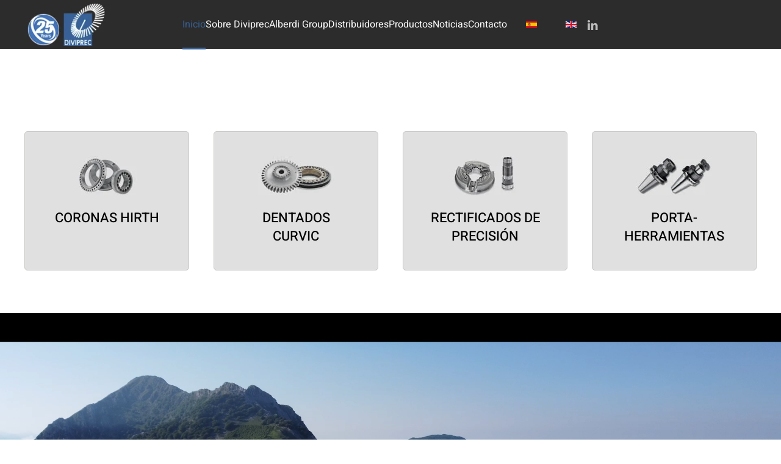

--- FILE ---
content_type: text/html; charset=utf-8
request_url: https://diviprec.com/es/
body_size: 7712
content:
<!DOCTYPE html>
<html lang="es-es" dir="ltr">
    <head>
        <meta name="viewport" content="width=device-width, initial-scale=1">
        <link rel="icon" href="/images/Faivocon__96.png" sizes="any">
                <link rel="apple-touch-icon" href="/images/Faivcon_180.png">
        <meta charset="utf-8">
	<meta name="author" content="Super User">
	<meta name="generator" content="Joomla! - Open Source Content Management">
	<title>Diviprec - Diviprec</title>
	<link href="https://diviprec.com/es/" rel="alternate" hreflang="es-ES">
	<link href="https://diviprec.com/en/" rel="alternate" hreflang="en-GB">
<link href="/media/vendor/joomla-custom-elements/css/joomla-alert.min.css?0.2.0" rel="stylesheet" />
	<link href="/media/system/css/joomla-fontawesome.min.css?4.5.17" rel="preload" as="style" onload="this.onload=null;this.rel='stylesheet'" />
	<link href="/templates/yootheme/css/theme.9.css?1747820269" rel="stylesheet" />
	<link href="/media/plg_system_jcepro/site/css/content.min.css?86aa0286b6232c4a5b58f892ce080277" rel="stylesheet" />
	<link href="/media/mod_languages/css/template.min.css?7ad04c4c625546748beaa9eae969901a" rel="stylesheet" />
<script type="application/json" class="joomla-script-options new">{"joomla.jtext":{"ERROR":"Error","MESSAGE":"Mensaje","NOTICE":"Aviso","WARNING":"Advertencia","JCLOSE":"Cerrar","JOK":"OK","JOPEN":"Abrir"},"system.paths":{"root":"","rootFull":"https:\/\/diviprec.com\/","base":"","baseFull":"https:\/\/diviprec.com\/"},"csrf.token":"dace3508a76a9c4634a9095f94f423f1"}</script>
	<script src="/media/system/js/core.min.js?37ffe4186289eba9c5df81bea44080aff77b9684"></script>
	<script src="/media/vendor/webcomponentsjs/js/webcomponents-bundle.min.js?2.8.0" nomodule defer></script>
	<script src="/media/system/js/messages-es5.min.js?c29829fd2432533d05b15b771f86c6637708bd9d" nomodule defer></script>
	<script src="/media/system/js/joomla-hidden-mail-es5.min.js?b2c8377606bb898b64d21e2d06c6bb925371b9c3" nomodule defer></script>
	<script src="/media/system/js/joomla-hidden-mail.min.js?065992337609bf436e2fedbcbdc3de1406158b97" type="module"></script>
	<script src="/media/system/js/messages.min.js?7f7aa28ac8e8d42145850e8b45b3bc82ff9a6411" type="module"></script>
	<script src="/templates/yootheme/packages/theme-cookie/app/cookie.min.js?4.5.17" defer></script>
	<script src="/templates/yootheme/vendor/assets/uikit/dist/js/uikit.min.js?4.5.17"></script>
	<script src="/templates/yootheme/vendor/assets/uikit/dist/js/uikit-icons-design-escapes.min.js?4.5.17"></script>
	<script src="/templates/yootheme/js/theme.js?4.5.17"></script>
	<script>(window.$load ||= []).push(function(c,n) {try {consentGranted();
} catch (e) {console.error(e)} n()});
</script>
	<script>window.yootheme ||= {}; var $theme = yootheme.theme = {"cookie":{"mode":"notification","template":"<div class=\"tm-cookie-banner uk-section uk-section-xsmall uk-section-muted uk-position-bottom uk-position-fixed\">\n        <div class=\"uk-container uk-container-expand uk-text-center\">\n\n            By using this website, you agree to the use of cookies as described in our Privacy Policy.\n                            <button type=\"button\" class=\"js-accept uk-close uk-position-center-right uk-position-medium\" data-uk-close data-uk-toggle=\"target: !.uk-section; animation: true\"><\/button>\n            \n            \n        <\/div>\n    <\/div>","position":"bottom"},"i18n":{"close":{"label":"Close"},"totop":{"label":"Back to top"},"marker":{"label":"Open"},"navbarToggleIcon":{"label":"Abrir men\u00fa"},"paginationPrevious":{"label":"Previous page"},"paginationNext":{"label":"Pr\u00f3xima P\u00e1gina"},"searchIcon":{"toggle":"Open Search","submit":"Submit Search"},"slider":{"next":"Next slide","previous":"Previous slide","slideX":"Slide %s","slideLabel":"%s of %s"},"slideshow":{"next":"Next slide","previous":"Previous slide","slideX":"Slide %s","slideLabel":"%s of %s"},"lightboxPanel":{"next":"Next slide","previous":"Previous slide","slideLabel":"%s of %s","close":"Close"}}};</script>
	<script>
  // Define dataLayer and the gtag function.
  window.dataLayer = window.dataLayer || [];
  function gtag(){dataLayer.push(arguments);}
// Default ad_storage to 'denied'.
  gtag('consent', 'default', {
    'ad_storage': 'denied',
    'analytics_storage': 'denied'
  });
</script>
<!-- Google Tag Manager -->
<script>(function(w,d,s,l,i){w[l]=w[l]||[];w[l].push({'gtm.start':
new Date().getTime(),event:'gtm.js'});var f=d.getElementsByTagName(s)[0],
j=d.createElement(s),dl=l!='dataLayer'?'&l='+l:'';j.async=true;j.src=
'https://www.googletagmanager.com/gtm.js?id='+i+dl;f.parentNode.insertBefore(j,f);
})(window,document,'script','dataLayer','GTM-M8NXJBT');</script>
<!-- End Google Tag Manager -->
<!-- Consent setting function -->
<script>
  function consentGranted() {
    gtag('consent', 'update', {
      'ad_storage': 'granted',
      'analytics_storage': 'granted'
    });
  }
</script>

<script>function loadScript(a){var b=document.getElementsByTagName("head")[0],c=document.createElement("script");c.type="text/javascript",c.src="https://tracker.metricool.com/resources/be.js",c.onreadystatechange=a,c.onload=a,b.appendChild(c)}loadScript(function(){beTracker.t({hash:"e61d775ec6ce223bd415992799b70f0b"})});</script>
	<link href="https://diviprec.com/es/" rel="alternate" hreflang="x-default">

    </head>
    <body class="">

        <div class="uk-hidden-visually uk-notification uk-notification-top-left uk-width-auto">
            <div class="uk-notification-message">
                <a href="#tm-main" class="uk-link-reset">Skip to main content</a>
            </div>
        </div>

        
        
        <div class="tm-page">

                        


<header class="tm-header-mobile uk-hidden@l">


    
        <div class="uk-navbar-container">

            <div class="uk-container uk-container-expand">
                <nav class="uk-navbar" uk-navbar="{&quot;align&quot;:&quot;left&quot;,&quot;container&quot;:&quot;.tm-header-mobile&quot;,&quot;boundary&quot;:&quot;.tm-header-mobile .uk-navbar-container&quot;}">

                                        <div class="uk-navbar-left ">

                                                    <a href="https://diviprec.com/es/" aria-label="Volver al Inicio" class="uk-logo uk-navbar-item">
    <picture>
<source type="image/webp" srcset="/templates/yootheme/cache/b0/logo-b0ae5d64.webp 120w, /templates/yootheme/cache/bc/logo-bc50d6e7.webp 164w" sizes="(min-width: 120px) 120px">
<img alt="Diviprec" loading="eager" src="/templates/yootheme/cache/c7/logo-c755a250.jpeg" width="120" height="60">
</picture></a>
                        
                        
                        
                    </div>
                    
                    
                                        <div class="uk-navbar-right">

                                                    
                        
                                                    <a uk-toggle href="#tm-dialog-mobile" class="uk-navbar-toggle">

        
        <div uk-navbar-toggle-icon></div>

        
    </a>
                        
                    </div>
                    
                </nav>
            </div>

        </div>

    



        <div id="tm-dialog-mobile" uk-offcanvas="container: true; overlay: true" mode="push" flip>
        <div class="uk-offcanvas-bar uk-flex uk-flex-column">

                        <button class="uk-offcanvas-close uk-close-large" type="button" uk-close uk-toggle="cls: uk-close-large; mode: media; media: @s"></button>
            
                        <div class="uk-margin-auto-bottom">
                
<div class="uk-grid uk-child-width-1-1" uk-grid>    <div>
<div class="uk-panel" id="module-109">

    
    
<ul class="uk-nav uk-nav-default uk-nav-accordion" uk-nav="targets: &gt; .js-accordion">
    
	<li class="item-101 uk-active"><a href="/es/">Inicio</a></li>
	<li class="item-139"><a href="/es/sobre-diviprec">Sobre Diviprec</a></li>
	<li class="item-119"><a href="/es/alberdi-group">Alberdi Group</a></li>
	<li class="item-129"><a href="/es/distribuidores">Distribuidores</a></li>
	<li class="item-110 js-accordion uk-parent"><a href>Productos <span uk-nav-parent-icon></span></a>
	<ul class="uk-nav-sub">

		<li class="item-144"><a href="/es/productos/coronas-hirth"><picture>
<source type="image/webp" srcset="/templates/yootheme/cache/52/hirth-52c40967.webp 117w" sizes="(min-width: 117px) 117px">
<img src="/templates/yootheme/cache/fb/hirth-fb9387c5.jpeg" width="117" height="55" class="uk-margin-small-right subnavtest" alt loading="eager">
</picture> Coronas HIRTH</a></li>
		<li class="item-145"><a href="/es/productos/dentados-curvic"><picture>
<source type="image/webp" srcset="/templates/yootheme/cache/4a/curvic-4a7d95de.webp 117w" sizes="(min-width: 117px) 117px">
<img src="/templates/yootheme/cache/cf/curvic-cfb79ab6.jpeg" width="117" height="55" class="uk-margin-small-right" alt loading="eager">
</picture> Dentados CURVIC</a></li>
		<li class="item-146"><a href="/es/productos/rectificados-de-precision"><picture>
<source type="image/webp" srcset="/templates/yootheme/cache/7d/rectificados-7dcf5540.webp 117w" sizes="(min-width: 117px) 117px">
<img src="/templates/yootheme/cache/62/rectificados-620c1283.jpeg" width="117" height="55" class="uk-margin-small-right" alt loading="eager">
</picture> Rectificados de precisión</a></li>
		<li class="item-147"><a href="/es/productos/portaherramientas"><picture>
<source type="image/webp" srcset="/templates/yootheme/cache/3c/portaherramientas-3c9b8041.webp 110w" sizes="(min-width: 110px) 110px">
<img src="/templates/yootheme/cache/e1/portaherramientas-e1a31dfe.jpeg" width="110" height="56" class="uk-margin-small-right" alt loading="eager">
</picture> Portaherramientas</a></li></ul></li>
	<li class="item-117"><a href="/es/noticias">Noticias</a></li>
	<li class="item-148"><a href="/es/contacto">Contacto</a></li></ul>

</div>
</div>    <div>
<div class="uk-panel" id="module-111">

    
    
<div class="uk-panel mod-languages">

    
    
        <ul class="uk-subnav">
                                            <li class="uk-active">
                    <a style="display: flex !important;" href="https://diviprec.com/es/">
                                                    <img title="Español (España)" src="/media/mod_languages/images/es_es.gif" alt="Español (España)">                                            </a>
                </li>
                                                            <li >
                    <a style="display: flex !important;" href="/en/">
                                                    <img title="English (United Kingdom)" src="/media/mod_languages/images/en_gb.gif" alt="English (United Kingdom)">                                            </a>
                </li>
                                    </ul>

    
    
</div>

</div>
</div>    <div>
<div class="uk-panel" id="module-tm-4">

    
    <ul class="uk-flex-inline uk-flex-middle uk-flex-nowrap uk-grid-small" uk-grid>                    <li><a href="https://www.linkedin.com/company/diviprec-sa/" class="uk-preserve-width uk-icon-link" rel="noreferrer"><span uk-icon="icon: linkedin;"></span></a></li>
            </ul>
</div>
</div></div>
            </div>
            
            
        </div>
    </div>
    
    
    

</header>




<header class="tm-header uk-visible@l">



        <div uk-sticky media="@l" show-on-up animation="uk-animation-slide-top" cls-active="uk-navbar-sticky" sel-target=".uk-navbar-container">
    
        <div class="uk-navbar-container">

            <div class="uk-container uk-container-large">
                <nav class="uk-navbar" uk-navbar="{&quot;align&quot;:&quot;left&quot;,&quot;container&quot;:&quot;.tm-header &gt; [uk-sticky]&quot;,&quot;boundary&quot;:&quot;.tm-header .uk-navbar-container&quot;}">

                                        <div class="uk-navbar-left ">

                                                    <a href="https://diviprec.com/es/" aria-label="Volver al Inicio" class="uk-logo uk-navbar-item">
    <picture>
<source type="image/webp" srcset="/templates/yootheme/cache/0e/logo-0e854974.webp 140w, /templates/yootheme/cache/3b/logo-3bf0f384.webp 166w" sizes="(min-width: 140px) 140px">
<img alt="Diviprec" loading="eager" src="/templates/yootheme/cache/78/logo-78af342f.jpeg" width="140" height="69">
</picture><picture>
<source type="image/webp" srcset="/templates/yootheme/cache/0e/logo-0e854974.webp 140w, /templates/yootheme/cache/3b/logo-3bf0f384.webp 166w" sizes="(min-width: 140px) 140px">
<img class="uk-logo-inverse" alt="Diviprec" loading="eager" src="/templates/yootheme/cache/78/logo-78af342f.jpeg" width="140" height="69">
</picture></a>
                        
                        
                        
                    </div>
                    
                                        <div class="uk-navbar-center">

                        
                                                    
<ul class="uk-navbar-nav" id="module-99">
    
	<li class="item-101 uk-active"><a href="/es/">Inicio</a></li>
	<li class="item-139"><a href="/es/sobre-diviprec">Sobre Diviprec</a></li>
	<li class="item-119"><a href="/es/alberdi-group">Alberdi Group</a></li>
	<li class="item-129"><a href="/es/distribuidores">Distribuidores</a></li>
	<li class="item-110 uk-parent"><a role="button">Productos</a>
	<div class="uk-drop uk-navbar-dropdown" mode="hover" pos="bottom-left"><div><ul class="uk-nav uk-navbar-dropdown-nav">

		<li class="item-144"><a href="/es/productos/coronas-hirth" class="uk-preserve-width"><picture>
<source type="image/webp" srcset="/templates/yootheme/cache/52/hirth-52c40967.webp 117w" sizes="(min-width: 117px) 117px">
<img src="/templates/yootheme/cache/fb/hirth-fb9387c5.jpeg" width="117" height="55" class="uk-margin-small-right subnavtest" alt loading="eager">
</picture> Coronas HIRTH</a></li>
		<li class="item-145"><a href="/es/productos/dentados-curvic" class="uk-preserve-width"><picture>
<source type="image/webp" srcset="/templates/yootheme/cache/4a/curvic-4a7d95de.webp 117w" sizes="(min-width: 117px) 117px">
<img src="/templates/yootheme/cache/cf/curvic-cfb79ab6.jpeg" width="117" height="55" class="uk-margin-small-right" alt loading="eager">
</picture> Dentados CURVIC</a></li>
		<li class="item-146"><a href="/es/productos/rectificados-de-precision" class="uk-preserve-width"><picture>
<source type="image/webp" srcset="/templates/yootheme/cache/7d/rectificados-7dcf5540.webp 117w" sizes="(min-width: 117px) 117px">
<img src="/templates/yootheme/cache/62/rectificados-620c1283.jpeg" width="117" height="55" class="uk-margin-small-right" alt loading="eager">
</picture> Rectificados de precisión</a></li>
		<li class="item-147"><a href="/es/productos/portaherramientas" class="uk-preserve-width"><picture>
<source type="image/webp" srcset="/templates/yootheme/cache/3c/portaherramientas-3c9b8041.webp 110w" sizes="(min-width: 110px) 110px">
<img src="/templates/yootheme/cache/e1/portaherramientas-e1a31dfe.jpeg" width="110" height="56" class="uk-margin-small-right" alt loading="eager">
</picture> Portaherramientas</a></li></ul></div></div></li>
	<li class="item-117"><a href="/es/noticias">Noticias</a></li>
	<li class="item-148"><a href="/es/contacto">Contacto</a></li></ul>

<div class="uk-navbar-item" id="module-98">

    
    
<div class="uk-panel mod-languages">

    
    
        <ul class="uk-subnav">
                                            <li class="uk-active">
                    <a style="display: flex !important;" href="https://diviprec.com/es/">
                                                    <img title="Español (España)" src="/media/mod_languages/images/es_es.gif" alt="Español (España)">                                            </a>
                </li>
                                                            <li >
                    <a style="display: flex !important;" href="/en/">
                                                    <img title="English (United Kingdom)" src="/media/mod_languages/images/en_gb.gif" alt="English (United Kingdom)">                                            </a>
                </li>
                                    </ul>

    
    
</div>

</div>

<div class="uk-navbar-item" id="module-tm-3">

    
    <ul class="uk-flex-inline uk-flex-middle uk-flex-nowrap uk-grid-small" uk-grid>                    <li><a href="https://www.linkedin.com/company/diviprec-sa/" class="uk-preserve-width uk-icon-link" rel="noreferrer"><span uk-icon="icon: linkedin;"></span></a></li>
            </ul>
</div>

                        
                    </div>
                    
                    
                </nav>
            </div>

        </div>

        </div>
    







</header>

            
            

            <main id="tm-main" >

                
                <div id="system-message-container" aria-live="polite"></div>

                <!-- Builder #page -->
<div class="uk-section-default uk-section uk-padding-remove-vertical">
    
        
        
        
            
                
                    <div class="uk-grid tm-grid-expand uk-child-width-1-1 uk-grid-margin">
<div class="uk-width-1-1@m">
    
        
            
            
            
                
                    
<div class="uk-margin uk-text-center" uk-slideshow="minHeight: 155; maxHeight: 600; velocity: 1.4; autoplay: 1;  autoplayInterval: 4000;">
    <div class="uk-position-relative uk-visible-toggle" tabindex="-1">
        
            <div class="uk-slideshow-items">                
                    <div class="el-item uk-inverse-light">

    
        
            
                
<picture>
<source type="image/webp" srcset="/templates/yootheme/cache/37/slide_home1_1920x750-3757fd60.webp 768w, /templates/yootheme/cache/65/slide_home1_1920x750-65537898.webp 1024w, /templates/yootheme/cache/be/slide_home1_1920x750-be720186.webp 1366w, /templates/yootheme/cache/65/slide_home1_1920x750-657beccf.webp 1600w, /templates/yootheme/cache/44/slide_home1_1920x750-44982eed.webp 1920w, /templates/yootheme/cache/1f/slide_home1_1920x750-1f474319.webp 2560w" sizes="(max-aspect-ratio: 2560/800) 320vh">
<img src="/templates/yootheme/cache/96/slide_home1_1920x750-96011b64.jpeg" width="2560" height="800" alt loading="lazy" class="el-image" uk-cover>
</picture>
            
        
        
                <div class="uk-position-cover uk-flex uk-container uk-section-large uk-flex-top uk-flex-center">            <div class="el-overlay uk-panel uk-width-xlarge uk-light uk-margin-remove-first-child">
            

<h2 class="el-title uk-heading-small uk-margin-remove-top uk-margin-remove-bottom" uk-slideshow-parallax="x: -200,0,200; opacity: 0,1,1; easing: 0">        Coronas HIRTH    </h2>




            </div>        </div>        
    
</div>
                
                    <div class="el-item uk-inverse-light">

    
        
            
                
<picture>
<source type="image/webp" srcset="/templates/yootheme/cache/ed/slide_home2_1920x750-ed6d0a41.webp 768w, /templates/yootheme/cache/29/slide_home2_1920x750-29e05231.webp 1024w, /templates/yootheme/cache/f2/slide_home2_1920x750-f2c12b2f.webp 1366w, /templates/yootheme/cache/29/slide_home2_1920x750-29c8c666.webp 1600w, /templates/yootheme/cache/08/slide_home2_1920x750-082b0444.webp 1920w, /templates/yootheme/cache/55/slide_home2_1920x750-556933e7.webp 2560w" sizes="(max-aspect-ratio: 2560/800) 320vh">
<img src="/templates/yootheme/cache/2d/slide_home2_1920x750-2d8a06cb.jpeg" width="2560" height="800" alt loading="lazy" class="el-image" uk-cover>
</picture>
            
        
        
                <div class="uk-position-cover uk-flex uk-container uk-section-large uk-flex-top uk-flex-center">            <div class="el-overlay uk-panel uk-width-xlarge uk-light uk-margin-remove-first-child">
            

<h2 class="el-title uk-heading-small uk-margin-remove-top uk-margin-remove-bottom" uk-slideshow-parallax="x: -200,0,200; opacity: 0,1,1; easing: 0">        Dentados CURVIC    </h2>




            </div>        </div>        
    
</div>
                
                    <div class="el-item uk-inverse-light">

    
        
            
                
<picture>
<source type="image/webp" srcset="/templates/yootheme/cache/4a/slide_home3_1920x750-4a8ac672.webp 768w, /templates/yootheme/cache/4a/slide_home3_1920x750-4aafd745.webp 1024w, /templates/yootheme/cache/91/slide_home3_1920x750-918eae5b.webp 1366w, /templates/yootheme/cache/4a/slide_home3_1920x750-4a874312.webp 1600w, /templates/yootheme/cache/6b/slide_home3_1920x750-6b648130.webp 1920w, /templates/yootheme/cache/34/slide_home3_1920x750-34527f5e.webp 2560w" sizes="(max-aspect-ratio: 2560/800) 320vh">
<img src="/templates/yootheme/cache/aa/slide_home3_1920x750-aafd6c82.jpeg" width="2560" height="800" alt loading="lazy" class="el-image" uk-cover>
</picture>
            
        
        
                <div class="uk-position-cover uk-flex uk-container uk-section-large uk-flex-top uk-flex-center">            <div class="el-overlay uk-panel uk-width-xlarge uk-light uk-margin-remove-first-child">
            

<h2 class="el-title uk-heading-small uk-margin-remove-top uk-margin-remove-bottom" uk-slideshow-parallax="x: -200,0,200; opacity: 0,1,1; easing: 0">        Rectificados de precisión    </h2>




            </div>        </div>        
    
</div>
                
                    <div class="el-item uk-inverse-light">

    
        
            
                
<picture>
<source type="image/webp" srcset="/templates/yootheme/cache/6c/slide_home4_1920x750-6c67836e.webp 768w, /templates/yootheme/cache/5e/slide_home4_1920x750-5e88664f.webp 1024w, /templates/yootheme/cache/85/slide_home4_1920x750-85a91f51.webp 1366w, /templates/yootheme/cache/5e/slide_home4_1920x750-5ea0f218.webp 1600w, /templates/yootheme/cache/7f/slide_home4_1920x750-7f43303a.webp 1920w, /templates/yootheme/cache/2f/slide_home4_1920x750-2f3bb337.webp 2560w" sizes="(max-aspect-ratio: 2560/800) 320vh">
<img src="/templates/yootheme/cache/6f/slide_home4_1920x750-6fe35af8.jpeg" width="2560" height="800" alt loading="lazy" class="el-image" uk-cover>
</picture>
            
        
        
                <div class="uk-position-cover uk-flex uk-container uk-section-large uk-flex-top uk-flex-center">            <div class="el-overlay uk-panel uk-width-xlarge uk-light uk-margin-remove-first-child">
            

<h2 class="el-title uk-heading-small uk-margin-remove-top uk-margin-remove-bottom" uk-slideshow-parallax="x: -200,0,200; opacity: 0,1,1; easing: 0">        Portaherramientas    </h2>




            </div>        </div>        
    
</div>
                            </div>
        
                

    <div class="uk-visible@m uk-hidden-hover uk-hidden-touch uk-light uk-position-medium uk-position-center-left" uk-inverse>    <a class="el-slidenav" href="#" uk-slidenav-previous uk-slideshow-item="previous"></a>    </div>
    <div class="uk-visible@m uk-hidden-hover uk-hidden-touch uk-light uk-position-medium uk-position-center-right" uk-inverse>    <a class="el-slidenav" href="#" uk-slidenav-next uk-slideshow-item="next"></a>    </div>
        
                
<div class="uk-position-bottom-center uk-position-medium uk-light" uk-inverse>
    <ul class="el-nav uk-slideshow-nav uk-dotnav uk-flex-center" uk-margin>                <li uk-slideshow-item="0">
            <a href="#">Coronas HIRTH</a>
        </li>
                <li uk-slideshow-item="1">
            <a href="#">Dentados CURVIC</a>
        </li>
                <li uk-slideshow-item="2">
            <a href="#">Rectificados de precisión</a>
        </li>
                <li uk-slideshow-item="3">
            <a href="#">Portaherramientas</a>
        </li>
            </ul>
</div>        
    </div>
    
</div>
<div class="uk-position-relative uk-margin uk-text-center" style="top: -150px;">
    
    
        
        
<a class="el-content uk-button uk-button-danger uk-flex-inline uk-flex-center uk-flex-middle" href="#video-portada" uk-scroll>
        <span class="uk-margin-small-right" uk-icon="play-circle"></span>    
        Play    
    
</a>


        
    
    
</div>

                
            
        
    
</div></div>
                
            
        
    
</div>
<div class="uk-section-default uk-section">
    
        
        
        
            
                                <div class="uk-container">                
                    <div class="uk-grid tm-grid-expand uk-child-width-1-1 uk-grid-margin">
<div class="uk-width-1-1">
    
        
            
            
            
                
                    
<div class="uk-margin uk-text-center">
    
        <div class="uk-grid uk-child-width-1-1 uk-child-width-1-4@m uk-grid-match" uk-grid>                <div>
<div class="el-item uk-flex uk-flex-column">
        <a class="uk-flex-1 uk-card uk-card-secondary uk-card-hover uk-card-body uk-margin-remove-first-child uk-link-toggle" href="/es/productos/coronas-hirth">    
        
            
                
            
            
                                

    
                <picture>
<source type="image/webp" srcset="/templates/yootheme/cache/6b/home-coronas-hirth-6b59c3dc.webp 124w" sizes="(min-width: 124px) 124px">
<img src="/templates/yootheme/cache/26/home-coronas-hirth-26b966f7.jpeg" width="124" height="66" alt loading="lazy" class="el-image">
</picture>        
        
    
                
                
                    

        
                <h3 class="el-title uk-h4 uk-margin-top uk-margin-remove-bottom">                        CORONAS HIRTH                    </h3>        
        
    
        
        
        
        
        

                
                
            
        
        </a>    
</div></div>
                <div>
<div class="el-item uk-flex uk-flex-column">
        <a class="uk-flex-1 uk-card uk-card-secondary uk-card-hover uk-card-body uk-margin-remove-first-child uk-link-toggle" href="/es/productos/dentados-curvic">    
        
            
                
            
            
                                

    
                <picture>
<source type="image/webp" srcset="/templates/yootheme/cache/11/home-dentados-curvic-11f330ee.webp 124w" sizes="(min-width: 124px) 124px">
<img src="/templates/yootheme/cache/0a/home-dentados-curvic-0acb387e.jpeg" width="124" height="66" alt loading="lazy" class="el-image">
</picture>        
        
    
                
                
                    

        
                <h3 class="el-title uk-h4 uk-margin-top uk-margin-remove-bottom">                        DENTADOS CURVIC                    </h3>        
        
    
        
        
        
        
        

                
                
            
        
        </a>    
</div></div>
                <div>
<div class="el-item uk-flex uk-flex-column">
        <a class="uk-flex-1 uk-card uk-card-secondary uk-card-hover uk-card-body uk-margin-remove-first-child uk-link-toggle" href="/es/productos/rectificados-de-precision">    
        
            
                
            
            
                                

    
                <picture>
<source type="image/webp" srcset="/templates/yootheme/cache/e4/home-rectificados-de-precision-e488ab2e.webp 124w" sizes="(min-width: 124px) 124px">
<img src="/templates/yootheme/cache/2d/home-rectificados-de-precision-2d907f8e.jpeg" width="124" height="66" alt loading="lazy" class="el-image">
</picture>        
        
    
                
                
                    

        
                <h3 class="el-title uk-h4 uk-margin-top uk-margin-remove-bottom">                        RECTIFICADOS DE PRECISIÓN                    </h3>        
        
    
        
        
        
        
        

                
                
            
        
        </a>    
</div></div>
                <div>
<div class="el-item uk-flex uk-flex-column">
        <a class="uk-flex-1 uk-card uk-card-secondary uk-card-hover uk-card-body uk-margin-remove-first-child uk-link-toggle" href="/es/?view=article&amp;id=304&amp;catid=59">    
        
            
                
            
            
                                

    
                <picture>
<source type="image/webp" srcset="/templates/yootheme/cache/40/home-portaherramientas-4083bdde.webp 124w" sizes="(min-width: 124px) 124px">
<img src="/templates/yootheme/cache/1c/home-portaherramientas-1c710cf5.jpeg" width="124" height="66" alt loading="lazy" class="el-image">
</picture>        
        
    
                
                
                    

        
                <h3 class="el-title uk-h4 uk-margin-top uk-margin-remove-bottom">                        PORTA-HERRAMIENTAS                    </h3>        
        
    
        
        
        
        
        

                
                
            
        
        </a>    
</div></div>
                </div>
    
</div>
                
            
        
    
</div></div>
                                </div>                
            
        
    
</div>
<div id="video-portada" class="uk-section-default uk-cover-container uk-section uk-padding-remove-vertical uk-flex uk-flex-middle uk-height-viewport">
    
                <video src="/images/video/DIVIPREC.mp4" loop autoplay muted playsinline uk-cover></video>        
        
        
                        <div class="uk-width-1-1">
            
                                <div class="uk-position-relative uk-panel">                
                    <div class="uk-grid tm-grid-expand uk-child-width-1-1 uk-grid-margin">
<div class="uk-width-1-1">
    
        
            
            
            
                
                    
                
            
        
    
</div></div>
                                </div>                
                        </div>
            
        
    
</div>

                
            </main>

            <div id="module-108" class="builder"><!-- Builder #module-108 -->
<div class="uk-section-secondary uk-section" uk-scrollspy="target: [uk-scrollspy-class]; cls: uk-animation-fade; delay: false;">
    
        
        
        
            
                                <div class="uk-container uk-container-large">                
                    <div class="uk-grid tm-grid-expand uk-grid-row-large uk-grid-margin-large" uk-grid>
<div class="uk-width-3-4@m">
    
        
            
            
            
                
                    
<div class="uk-margin uk-text-left" uk-scrollspy-class="uk-animation-slide-top-small">
        <a class="el-link" href="/index.php"><picture>
<source type="image/webp" srcset="/templates/yootheme/cache/8b/logo-8bb589a3.webp 200w" sizes="(min-width: 200px) 200px">
<img src="/templates/yootheme/cache/77/logo-777a2ba2.jpeg" width="200" height="98" class="el-image" alt="Design Escapes" loading="lazy">
</picture></a>    
    
</div><div class="uk-panel uk-text-small uk-margin" uk-scrollspy-class><p>Polígono Industrial Eitua Nº45. Apartado de Correos 51 - 48240 Berriz - Vizcaya · Spain<br />Teléfonos: (+34) 94.622.50.48 - (+34) 94.622.50.79 - FAX: (+34) 94.622.50.69<br /><joomla-hidden-mail  is-link="1" is-email="1" first="ZGl2aXByZWNzYQ==" last="ZGl2aXByZWMuY29t" text="ZGl2aXByZWNzYUBkaXZpcHJlYy5jb20=" base="" >Esta dirección de correo electrónico está siendo protegida contra los robots de spam. Necesita tener JavaScript habilitado para poder verlo.</joomla-hidden-mail></p></div>
                
            
        
    
</div>
<div class="uk-width-1-4@m">
    
        
            
            
            
                
                    
<div class="uk-margin" uk-scrollspy-class>
        <a class="uk-display-block uk-panel uk-link-toggle" href="/images/CERT_9001_DIVIPREC_Ingles.pdf">    
                <div class="uk-flex-middle" uk-grid>        
                        <div class="uk-width-auto@m">            
                                

    
                <img src="/images/diseno/iso_2008.gif" width="68" height="69" alt loading="lazy" class="el-image">        
        
    
                
                        </div>            
                        <div class="uk-width-expand uk-margin-remove-first-child">            
                
                
                    

        
                <div class="el-title uk-text-emphasis uk-margin-remove-top uk-margin-remove-bottom">                        Management System                    </div>        
        
    
        
        
                <div class="el-content uk-panel"><p><span>ISO 9001:2015</span><br /><span>ID 9105015633</span></p></div>        
        
        

                
                
                        </div>            
                </div>        
        </a>    
</div>
                
            
        
    
</div></div>
                                </div>                
            
        
    
</div>
<div class="uk-section-secondary uk-section uk-section-small">
    
        
        
        
            
                
                    <div class="uk-grid tm-grid-expand uk-child-width-1-1 uk-grid-margin">
<div class="uk-width-1-1">
    
        
            
            
            
                
                    <hr>
                
            
        
    
</div></div><div class="uk-grid-margin uk-container uk-container-large"><div class="uk-grid tm-grid-expand" uk-grid>
<div class="uk-grid-item-match uk-flex-middle uk-width-1-2@m">
    
        
            
            
                        <div class="uk-panel uk-width-1-1">            
                
                    
<div class="uk-margin-remove-vertical uk-text-right@m uk-text-center" uk-scrollspy="target: [uk-scrollspy-class];">    <ul class="uk-child-width-auto uk-grid-small uk-flex-inline uk-flex-middle" uk-grid>
            <li class="el-item">
<a class="el-link uk-icon-link" href="https://www.linkedin.com/company/diviprec-sa/" target="_blank" rel="noreferrer"><span uk-icon="icon: linkedin; width: 16; height: 16;"></span></a></li>
    
    </ul></div>
                
                        </div>            
        
    
</div>
<div class="uk-grid-item-match uk-flex-middle uk-width-1-2@m uk-flex-first@m">
    
        
            
            
                        <div class="uk-panel uk-width-1-1">            
                
                    <div class="uk-panel uk-text-small uk-text-muted uk-margin uk-text-left@m uk-text-center">©
<script>// <![CDATA[
 document.currentScript.insertAdjacentHTML('afterend', '<time datetime="' + new Date().toJSON() + '">' + new Intl.DateTimeFormat(document.documentElement.lang, {year: 'numeric'}).format() + '</time>');     
// ]]></script>
DIVIPREC S.A. All rights reserved. Desarrollado por <a href="https://yootheme.com/" target="_blank" rel="noopener noreferrer">LeftArrow</a>.</div>
                
                        </div>            
        
    
</div></div></div>
                
            
        
    
</div></div>

                        <footer>
                <!-- Builder #footer -->
<div class="uk-section-default uk-section uk-padding-remove-vertical">
    
        
        
        
            
                
                    <div class="uk-grid tm-grid-expand uk-child-width-1-1 uk-grid-margin">
<div class="uk-width-1-1">
    
        
            
            
            
                
                    
<div class="uk-panel uk-margin-remove-first-child uk-margin">
    
        
            
                
            
            
                                

    
                <picture>
<source type="image/webp" srcset="/templates/yootheme/cache/d5/ministerio-d5d4e535.webp 232w" sizes="(min-width: 232px) 232px">
<img src="/templates/yootheme/cache/46/ministerio-46cc9bb7.png" width="232" height="89" alt loading="lazy" class="el-image">
</picture>        
        
    
                
                
                    

        
        
        
    
        
        
        
        
                <div class="uk-margin-top"><a href="/images/Web_Ayuda_ministerio.pdf" target="_blank" class="el-link uk-button uk-button-default">Read more</a></div>        

                
                
            
        
    
</div><div><!-- Google Tag Manager (noscript) -->
<noscript><iframe src="https://www.googletagmanager.com/ns.html?id=GTM-M8NXJBT"
height="0" width="0" style="display:none;visibility:hidden"></iframe></noscript>
<!-- End Google Tag Manager (noscript) --></div>
                
            
        
    
</div></div>
                
            
        
    
</div>            </footer>
            
        </div>

        
        

    </body>
</html>
